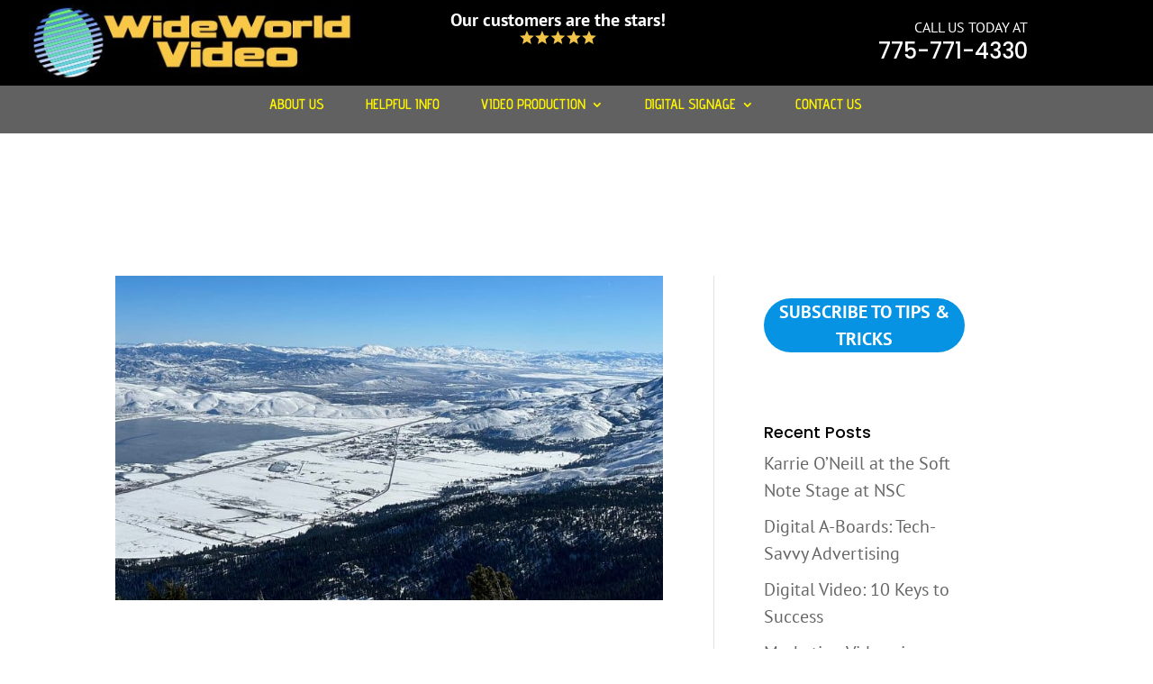

--- FILE ---
content_type: text/css
request_url: https://wideworldvideo.com/wp-content/et-cache/taxonomy/category/33/et-divi-dynamic-late.css?ver=1768424227
body_size: -367
content:
@font-face{font-family:ETmodules;font-display:block;src:url(//wideworldvideo.com/wp-content/themes/Divi/core/admin/fonts/modules/all/modules.eot);src:url(//wideworldvideo.com/wp-content/themes/Divi/core/admin/fonts/modules/all/modules.eot?#iefix) format("embedded-opentype"),url(//wideworldvideo.com/wp-content/themes/Divi/core/admin/fonts/modules/all/modules.woff) format("woff"),url(//wideworldvideo.com/wp-content/themes/Divi/core/admin/fonts/modules/all/modules.ttf) format("truetype"),url(//wideworldvideo.com/wp-content/themes/Divi/core/admin/fonts/modules/all/modules.svg#ETmodules) format("svg");font-weight:400;font-style:normal}

--- FILE ---
content_type: text/css
request_url: https://wideworldvideo.com/wp-content/uploads/hummingbird-assets/968cff2f3b84acd009d2c6447f91bcfc.css
body_size: 1185
content:
/**handles:divi-style**/
.blurb_home .et_pb_blurb:hover{background-color:#3f3d6a!important;color:#fff!important}.blurb_home .et_pb_blurb:hover h4{color:#fff!important}.blurb_home .et_pb_blurb:hover .et-pb-icon{color:#fff!important}.more-link{background-color:#3f3d6a;color:#fff}#main-header{display:none}@media (min-width:981px) and (max-width:1350px){.et_pb_section .custom_row_95{max-width:95%!important;width:95%!important}}@media (min-width:981px){.admin-bar .et_pb_section.custom_top_section{top:32px!important}}.home .custom_top_section{margin-top:0}@media (min-width:981px){.custom_top_section{padding-top:0!important;position:fixed;width:100%;z-index:99999;top:0}#et-main-area{margin-top:-70px;overflow:hidden}}@media (max-width:980px){.custom_top_section{padding-top:15px!important;z-index:99999}.custom_logo_column,.custom_phone_column{margin-bottom:15px!important}.callus_top_header,.phone_top_header{text-align:center!important}.et_pb_column_1_4 .qoute_slide_button{margin-left:auto!important;margin-right:auto!important}}@media (max-width:980px){#et-main-area{margin-top:-105px}}.custom_menu{z-index:9999}@media (min-width:981px) and (max-width:1450px){.qoute_slide_button{font-size:16px!important;max-width:100%!important}.phone_top_header h3{font-size:24px!important}}@media (min-width:1451px) and (max-width:1850px){.qoute_slide_button{max-width:100%!important}}@media (min-width:981px){.custom_top_section .custom_review{margin-right:0!important;width:26.375%!important}}@media (min-width:981px) and (max-width:1625px){.custom_top_section .review_title_header{line-height:1.2em!important;margin-top:5px!important}}.custom_menu ul.fullwidth-menu{padding-top:0!important}.custom_menu .fullwidth-menu li>a{padding-bottom:15px!important;padding-top:15px!important}.custom_menu .fullwidth-menu li{padding-right:75px}.custom_menu .et_pb_row{max-width:80%!important;width:80%!important;padding-left:35px!important;padding-right:35px!important}@media (min-width:981px) and (max-width:1450px){.custom_menu .et_pb_row{max-width:95%!important;width:95%!important;padding-left:0!important;padding-right:0!important}.custom_menu .fullwidth-menu li{padding-right:35px}}.custom_menu .fullwidth-menu .menu-item-has-children>a:first-child:after{top:15px}.et_pb_menu__wrap{z-index:99}@media (min-width:981px) and (max-width:1550px){.et_pb_column .contact_form_home_2_header.et_pb_contact_form_container{margin-right:0!important;margin-left:0!important;padding:25px!important}}@media (max-width:479px){.row_boxes.et_pb_row{max-width:95%!important;width:95%!important}}@media (min-width:981px) and (max-width:1350px){.custom_row_95 .header_image{margin-right:0!important;margin-left:0!important;margin-top:150px!important}.home_header{padding-bottom:75px!important}}@media (min-width:1351px) and (max-width:1750px){.custom_row_95 .header_image{margin-right:0!important;margin-left:-150px!important;margin-top:150px!important}}@media (min-width:981px) and (max-width:1500px){.row_boxes .et_pb_button{font-size:13px!important}.et_pb_image.overlap_image_home_2{margin-top:-100px!important}.et_pb_row.footer_phone_cta{max-width:42%!important;width:42%}}@media (min-width:981px) and (max-width:1500px){.et_pb_image.overlap_image_about_us_2{margin-top:-100px!important}.about_us_page_text{padding-top:75px!important;padding-right:75px!important;padding-bottom:75px!important;padding-left:75px!important}}.service_column_2{margin-bottom:0!important}.custom_portfolio .portfolio_button{opacity:0;-webkit-transition:all .3s ease-out;-moz-transition:all .3s ease-out;-ms-transition:all .3s ease-out;-o-transition:all .3s ease-out;transition:all .3s ease-out}.custom_portfolio .et_pb_column_1_3:hover .portfolio_button{opacity:1}.more-link{display:inline-block!important;padding:1px 15px;margin-top:15px;box-shadow:0 0 30px 0 rgba(0,0,0,.25098039215686274);text-transform:uppercase;font-size:14px}.et_pb_pagebuilder_layout.single.et_full_width_page #page-container .cta_fixed_right_container .et_pb_row{width:100%}@media (min-width:981px){.search #et-main-area{margin-top:0;overflow:hidden}}@media (min-width:981px){.search #left-area{width:64.833%}.search #sidebar{width:29.666%;border-left:1px solid #e2e2e2}.search #main-content .container:before{display:none!important}}.search .et_pb_post a img{padding-bottom:25px}.search h2{font-size:30px;font-weight:700}.search h4.widgettitle{font-size:18px;font-weight:500}.search #sidebar .et_pb_widget{padding:25px}@media (min-width:981px){.category #et-main-area{margin-top:0;overflow:hidden}}@media (min-width:981px){.category #left-area{width:64.833%}.category #sidebar{width:29.666%;border-left:1px solid #e2e2e2}.category #main-content .container:before{display:none!important}}.category .et_pb_post a img{padding-bottom:25px}.category h2{font-size:30px;font-weight:700}.category h4.widgettitle{font-size:18px;font-weight:500}.category #sidebar .et_pb_widget{padding:25px}.blurb_home .et_pb_blurb,.blurb_home .et_pb_blurb .et-pb-icon,.blurb_home .et_pb_blurb h4{-webkit-transition:all .5s ease-out;-moz-transition:all .5s ease-out;-ms-transition:all .5s ease-out;-o-transition:all .5s ease-out;transition:all .5s ease-out}@media (min-width:981px) and (max-width:1350px){.blurb_home{width:95%}.blurb_home .et_pb_column .et_pb_blurb{padding-left:10px!important;padding-right:10px!important}.blurb_99{width:99%}.blurb_home p{font-size:14px;line-height:1.7em}}.cta_fixed_right_container{position:fixed;top:15%;right:0;z-index:9999999;transform:translateX(100%);box-shadow:rgba(0,0,0,.12) 0 0 10px;transition:.5s ease-out}@media (max-width:479px){.cta_fixed_right_container{top:1%}}.show_form{transform:translateX(0)}.cta_fixed_right_tab_text{transform:translate(-100%,-100%) rotate(-90deg);transform-origin:right bottom 0px;position:absolute;top:0;min-width:200px;text-align:center;justify-content:center;padding:1.3rem 1rem 1rem 1em;margin:0;display:flex}.cta_fixed_right_tab_text:hover,.qoute_slide:hover{cursor:pointer}.custom_contact_form p input,.custom_contact_form p textarea{padding:15px 0 10px 0!important}.fa-times-circle{font-size:22px;cursor:pointer;color:#fff!important}.custom_contact_form .et_contact_bottom_container{width:100%}.custom_contact_form .et_pb_button{width:97%;margin-left:3%}.custom_contact_form .et_pb_button:hover{padding:.3em .1em .3em .1em!important}.close_form_icon{text-align:right}@media (max-height:600px){.cta_fixed_right_container{max-height:100vh;padding-bottom:50px!important;overflow-y:scroll}.cta_fixed_right_container::-webkit-scrollbar{width:10px}.cta_fixed_right_container::-webkit-scrollbar-track{-webkit-box-shadow:inset 0 0 6px rgba(0,0,0,.3)}.cta_fixed_right_container::-webkit-scrollbar-thumb{background-color:#ef4137}}.et-fb .cta_bottom,.et-fb .cta_fixed_right_container,.et-fb .custom_footer,.et-fb .custom_top_section{display:none!important}@media (max-width:980px){.footer_phone_cta{max-width:95%!important;width:95%!important}}

--- FILE ---
content_type: text/css
request_url: https://wideworldvideo.com/wp-content/et-cache/taxonomy/category/33/et-divi-dynamic-late.css
body_size: -304
content:
@font-face{font-family:ETmodules;font-display:block;src:url(//wideworldvideo.com/wp-content/themes/Divi/core/admin/fonts/modules/all/modules.eot);src:url(//wideworldvideo.com/wp-content/themes/Divi/core/admin/fonts/modules/all/modules.eot?#iefix) format("embedded-opentype"),url(//wideworldvideo.com/wp-content/themes/Divi/core/admin/fonts/modules/all/modules.woff) format("woff"),url(//wideworldvideo.com/wp-content/themes/Divi/core/admin/fonts/modules/all/modules.ttf) format("truetype"),url(//wideworldvideo.com/wp-content/themes/Divi/core/admin/fonts/modules/all/modules.svg#ETmodules) format("svg");font-weight:400;font-style:normal}

--- FILE ---
content_type: application/javascript
request_url: https://wideworldvideo.com/wp-content/uploads/hummingbird-assets/128ea3e83f4127b07680593a64677638.js
body_size: 1967
content:
/**handles:fitvids,dondivi-builder-frontend-bundle,divi-builder-frontend-bundle,et-core-common**/
(a=>{a.fn.fitVids=function(t){var e={customSelector:null,ignore:null},i,r,d;return document.getElementById("fit-vids-style")||(i=document.head||document.getElementsByTagName("head")[0],r=".fluid-width-video-wrapper{width:100%;position:relative;padding:0;}.fluid-width-video-wrapper iframe,.fluid-width-video-wrapper object,.fluid-width-video-wrapper embed {position:absolute;top:0;left:0;width:100%;height:100%;}",(d=document.createElement("div")).innerHTML='<p>x</p><style id="fit-vids-style">'+r+"</style>",i.appendChild(d.childNodes[1])),t&&a.extend(e,t),this.each(function(){var t=['iframe[src*="player.vimeo.com"]','iframe[src*="youtube.com"]','iframe[src*="youtube-nocookie.com"]','iframe[src*="kickstarter.com"][src*="video.html"]',"object","embed"],o=(e.customSelector&&t.push(e.customSelector),".fitvidsignore"),t=(e.ignore&&(o=o+", "+e.ignore),a(this).find(t.join(","))),t;(t=(t=t.not("object object")).not(o)).each(function(){var t=a(this),e,i,r,d;0<t.parents(o).length||"embed"===this.tagName.toLowerCase()&&t.parent("object").length||t.parent(".fluid-width-video-wrapper").length||(t.css("height")||t.css("width")||!isNaN(t.attr("height"))&&!isNaN(t.attr("width"))||(t.attr("height",9),t.attr("width",16)),r=("object"===this.tagName.toLowerCase()||t.attr("height")&&!isNaN(parseInt(t.attr("height"),10))?parseInt(t.attr("height"),10):t.height())/(isNaN(parseInt(t.attr("width"),10))?t.width():parseInt(t.attr("width"),10)),t.attr("name")||(d="fitvid"+a.fn.fitVids._count,t.attr("name",d),a.fn.fitVids._count++),t.wrap('<div class="fluid-width-video-wrapper"></div>').parent(".fluid-width-video-wrapper").css("padding-top",100*r+"%"),t.removeAttr("height").removeAttr("width"))})})},a.fn.fitVids._count=0})(window.jQuery||window.Zepto);
!function(t){var i={};function e(n){if(i[n])return i[n].exports;var s=i[n]={i:n,l:!1,exports:{}};return t[n].call(s.exports,s,s.exports,e),s.l=!0,s.exports}e.m=t,e.c=i,e.d=function(t,i,n){e.o(t,i)||Object.defineProperty(t,i,{configurable:!1,enumerable:!0,get:n})},e.n=function(t){var i=t&&t.__esModule?function(){return t.default}:function(){return t};return e.d(i,"a",i),i},e.o=function(t,i){return Object.prototype.hasOwnProperty.call(t,i)},e.p="/",e(e.s=44)}([,,,function(t,i){},function(t,i){},function(t,i){},function(t,i){},function(t,i){},function(t,i){},function(t,i){},function(t,i){},function(t,i){},function(t,i){},function(t,i){},function(t,i){},function(t,i){},function(t,i){},function(t,i){},,,,,,,,,,,,,,,,,,,,,,,,,,,function(t,i,e){e(16),e(17),e(45),e(3),e(4),e(5),e(6),e(8),e(7),e(9),e(10),e(11),e(13),e(12),e(14),e(15),t.exports=e(46)},function(t,i){},function(t,i){var e;(e=jQuery).fn.ddb_animate=function(t,i){var n=Object.assign({enterEffect:!0,duration:1e3,intensity:100},t);if(n.effect){this.stop(!1,!0).addClass("ddb-animating"),e("#page-container").css("overflow","hidden");var s={},o=0,a=0;n.opacity&&(s.opacity=n.enterEffect?1:1-n.opacity/100,n.enterEffect&&this.css("opacity",1-n.opacity/100)),"fade"===n.effect?(s.opacity=n.enterEffect?1:1-n.intensity/100,n.enterEffect&&this.css("opacity",1-n.intensity/100)):"menu"===n.effect?s.height=n.enterEffect?e(this).css("height",0).get(0).scrollHeight:0:"zoom"===n.effect?(o=n.enterEffect?100-n.intensity:100,s.ddzoom=n.enterEffect?100:100-n.intensity):(n.enterEffect?o="slideleft"===n.effect||"slideup"===n.effect?n.intensity:0-n.intensity:a="slideleft"===n.effect||"slideup"===n.effect?0-n.intensity:n.intensity,s.slide=a),this.animate(s,{start:function(t){for(var i=0;i<t.tweens.length;i++)"slide"!==t.tweens[i].prop&&"ddzoom"!==t.tweens[i].prop||(t.tweens[i].start=o)},step:function(t,i){if("slide"===i.prop){var s="slideleft"===n.effect||"slideright"===n.effect?t:0,o="slideleft"===n.effect||"slideright"===n.effect?0:t;e(this).css({transform:"translate3d(".concat(s,"%, ").concat(o,"%, 0)")})}"ddzoom"===i.prop&&e(this).css({transform:"scale("+t+"%)"})},duration:n.duration,done:function(){e(this).css({height:"",opacity:"",transform:""}).removeClass("ddb-animating"),e("#page-container").css("overflow",""),i&&i(e(this),t)}})}else n.enterEffect?this.ddb_process_divi_animation(!1):i&&i(e(this),t);return this},e.fn.ddb_init_modules=function(){return window.et_pb_init_modules&&window.et_pb_init_modules(),window.et_fix_pricing_currency_position&&window.et_fix_pricing_currency_position(),this.find(".ddb-timeline").length&&this.find(".ddb-timeline").ddb_set_timeline_progress(),this},e.fn.ddb_process_divi_animation=function(t){return this.each(function(){t?window.et_has_animation_data(e(this))&&window.et_remove_animation(e(this)):e(this).add(e(this).find("div")).each(function(){window.et_has_animation_data(e(this))&&(e(this).removeClass("et_had_animation"),window.et_process_animation_data(e(this)))})}),this},e.fn.ddb_set_multi_value=function(t){return t||(t=window.innerWidth>980?"desktop":window.innerWidth<768?"phone":"tablet"),this.each(function(){var i=t;if(!e(this).hasClass("ddb-multi-value"))return this;e(this).attr("data-hover")&&(e(this).hasClass("hover")||e(this).hasClass("active"))&&(i="hover"),e(this).attr("data-sticky")&&e(this).closest(".et_pb_sticky").length&&(i="sticky"),e(this).removeClass("ddb-none"),i!==e(this).attr("data-mode")&&(e(this).is("img")?(e(this).attr("alt",e(this).attr("data-alt-".concat(i))),e(this).attr("src",e(this).attr("data-".concat(i)))):e(this).html(e(this).attr("data-".concat(i)))),e(this).attr("data-mode",i)}),this},e.fn.ddb_waypoints=function(){var t=e(window).scrollTop(),i=e(window).scrollTop()+e(window).height();return this.each(function(){e(this).offset().top+e(this).outerHeight()>=t&&e(this).offset().top<i?e(this).addClass("ddb-animate"):e(this).removeClass("ddb-animate")}),this}}]);
!function(n){var t={};function r(e){if(t[e])return t[e].exports;var o=t[e]={i:e,l:!1,exports:{}};return n[e].call(o.exports,o,o.exports,r),o.l=!0,o.exports}r.m=n,r.c=t,r.d=function(n,t,e){r.o(n,t)||Object.defineProperty(n,t,{configurable:!1,enumerable:!0,get:e})},r.n=function(n){var t=n&&n.__esModule?function(){return n.default}:function(){return n};return r.d(t,"a",t),t},r.o=function(n,t){return Object.prototype.hasOwnProperty.call(n,t)},r.p="/",r(r.s=8)}({0:function(n,t){},8:function(n,t,r){r(0),n.exports=r(9)},9:function(n,t){jQuery(function(n){})}});
(t=>{t(function(){var e=navigator.userAgent,a,i=e.match(/(opera|chrome|safari|firefox|msie|trident(?=\/))/i)||[],o="",r="";switch(/trident/i.test(i[0])?o="ie":"Chrome"===i[0]&&null!==(a=e.match(/\b(OPR|Edge)/))&&(o=a[0].replace("OPR","opera")),o=(o=""===o?"standalone"in window.navigator&&!window.navigator.standalone?"uiwebview":i[0]&&""!==i[0]?i[0]:navigator.appName:o).toLowerCase()){case"msie":r="ie";break;case"firefox":r="gecko";break;default:r=o}e.match(/iPhone/)&&(r+=" iphone"),t("body").addClass(r)})})(jQuery);